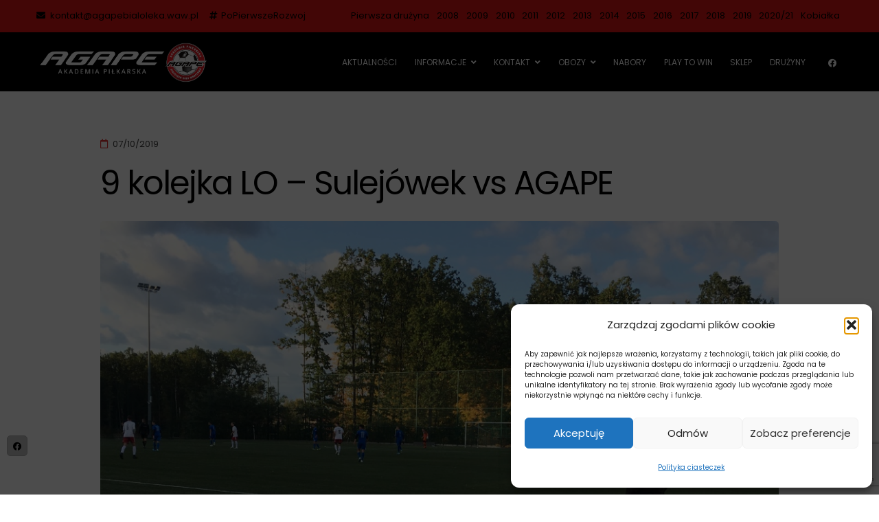

--- FILE ---
content_type: text/html; charset=utf-8
request_url: https://www.google.com/recaptcha/api2/anchor?ar=1&k=6LfFT9wqAAAAANx97RiWg365m6OyQzSG2yCXfT7T&co=aHR0cDovL3d3dy5hZ2FwZWJpYWxvbGVrYS53YXcucGw6ODA.&hl=en&v=PoyoqOPhxBO7pBk68S4YbpHZ&size=invisible&anchor-ms=20000&execute-ms=30000&cb=j1ame73lksem
body_size: 48663
content:
<!DOCTYPE HTML><html dir="ltr" lang="en"><head><meta http-equiv="Content-Type" content="text/html; charset=UTF-8">
<meta http-equiv="X-UA-Compatible" content="IE=edge">
<title>reCAPTCHA</title>
<style type="text/css">
/* cyrillic-ext */
@font-face {
  font-family: 'Roboto';
  font-style: normal;
  font-weight: 400;
  font-stretch: 100%;
  src: url(//fonts.gstatic.com/s/roboto/v48/KFO7CnqEu92Fr1ME7kSn66aGLdTylUAMa3GUBHMdazTgWw.woff2) format('woff2');
  unicode-range: U+0460-052F, U+1C80-1C8A, U+20B4, U+2DE0-2DFF, U+A640-A69F, U+FE2E-FE2F;
}
/* cyrillic */
@font-face {
  font-family: 'Roboto';
  font-style: normal;
  font-weight: 400;
  font-stretch: 100%;
  src: url(//fonts.gstatic.com/s/roboto/v48/KFO7CnqEu92Fr1ME7kSn66aGLdTylUAMa3iUBHMdazTgWw.woff2) format('woff2');
  unicode-range: U+0301, U+0400-045F, U+0490-0491, U+04B0-04B1, U+2116;
}
/* greek-ext */
@font-face {
  font-family: 'Roboto';
  font-style: normal;
  font-weight: 400;
  font-stretch: 100%;
  src: url(//fonts.gstatic.com/s/roboto/v48/KFO7CnqEu92Fr1ME7kSn66aGLdTylUAMa3CUBHMdazTgWw.woff2) format('woff2');
  unicode-range: U+1F00-1FFF;
}
/* greek */
@font-face {
  font-family: 'Roboto';
  font-style: normal;
  font-weight: 400;
  font-stretch: 100%;
  src: url(//fonts.gstatic.com/s/roboto/v48/KFO7CnqEu92Fr1ME7kSn66aGLdTylUAMa3-UBHMdazTgWw.woff2) format('woff2');
  unicode-range: U+0370-0377, U+037A-037F, U+0384-038A, U+038C, U+038E-03A1, U+03A3-03FF;
}
/* math */
@font-face {
  font-family: 'Roboto';
  font-style: normal;
  font-weight: 400;
  font-stretch: 100%;
  src: url(//fonts.gstatic.com/s/roboto/v48/KFO7CnqEu92Fr1ME7kSn66aGLdTylUAMawCUBHMdazTgWw.woff2) format('woff2');
  unicode-range: U+0302-0303, U+0305, U+0307-0308, U+0310, U+0312, U+0315, U+031A, U+0326-0327, U+032C, U+032F-0330, U+0332-0333, U+0338, U+033A, U+0346, U+034D, U+0391-03A1, U+03A3-03A9, U+03B1-03C9, U+03D1, U+03D5-03D6, U+03F0-03F1, U+03F4-03F5, U+2016-2017, U+2034-2038, U+203C, U+2040, U+2043, U+2047, U+2050, U+2057, U+205F, U+2070-2071, U+2074-208E, U+2090-209C, U+20D0-20DC, U+20E1, U+20E5-20EF, U+2100-2112, U+2114-2115, U+2117-2121, U+2123-214F, U+2190, U+2192, U+2194-21AE, U+21B0-21E5, U+21F1-21F2, U+21F4-2211, U+2213-2214, U+2216-22FF, U+2308-230B, U+2310, U+2319, U+231C-2321, U+2336-237A, U+237C, U+2395, U+239B-23B7, U+23D0, U+23DC-23E1, U+2474-2475, U+25AF, U+25B3, U+25B7, U+25BD, U+25C1, U+25CA, U+25CC, U+25FB, U+266D-266F, U+27C0-27FF, U+2900-2AFF, U+2B0E-2B11, U+2B30-2B4C, U+2BFE, U+3030, U+FF5B, U+FF5D, U+1D400-1D7FF, U+1EE00-1EEFF;
}
/* symbols */
@font-face {
  font-family: 'Roboto';
  font-style: normal;
  font-weight: 400;
  font-stretch: 100%;
  src: url(//fonts.gstatic.com/s/roboto/v48/KFO7CnqEu92Fr1ME7kSn66aGLdTylUAMaxKUBHMdazTgWw.woff2) format('woff2');
  unicode-range: U+0001-000C, U+000E-001F, U+007F-009F, U+20DD-20E0, U+20E2-20E4, U+2150-218F, U+2190, U+2192, U+2194-2199, U+21AF, U+21E6-21F0, U+21F3, U+2218-2219, U+2299, U+22C4-22C6, U+2300-243F, U+2440-244A, U+2460-24FF, U+25A0-27BF, U+2800-28FF, U+2921-2922, U+2981, U+29BF, U+29EB, U+2B00-2BFF, U+4DC0-4DFF, U+FFF9-FFFB, U+10140-1018E, U+10190-1019C, U+101A0, U+101D0-101FD, U+102E0-102FB, U+10E60-10E7E, U+1D2C0-1D2D3, U+1D2E0-1D37F, U+1F000-1F0FF, U+1F100-1F1AD, U+1F1E6-1F1FF, U+1F30D-1F30F, U+1F315, U+1F31C, U+1F31E, U+1F320-1F32C, U+1F336, U+1F378, U+1F37D, U+1F382, U+1F393-1F39F, U+1F3A7-1F3A8, U+1F3AC-1F3AF, U+1F3C2, U+1F3C4-1F3C6, U+1F3CA-1F3CE, U+1F3D4-1F3E0, U+1F3ED, U+1F3F1-1F3F3, U+1F3F5-1F3F7, U+1F408, U+1F415, U+1F41F, U+1F426, U+1F43F, U+1F441-1F442, U+1F444, U+1F446-1F449, U+1F44C-1F44E, U+1F453, U+1F46A, U+1F47D, U+1F4A3, U+1F4B0, U+1F4B3, U+1F4B9, U+1F4BB, U+1F4BF, U+1F4C8-1F4CB, U+1F4D6, U+1F4DA, U+1F4DF, U+1F4E3-1F4E6, U+1F4EA-1F4ED, U+1F4F7, U+1F4F9-1F4FB, U+1F4FD-1F4FE, U+1F503, U+1F507-1F50B, U+1F50D, U+1F512-1F513, U+1F53E-1F54A, U+1F54F-1F5FA, U+1F610, U+1F650-1F67F, U+1F687, U+1F68D, U+1F691, U+1F694, U+1F698, U+1F6AD, U+1F6B2, U+1F6B9-1F6BA, U+1F6BC, U+1F6C6-1F6CF, U+1F6D3-1F6D7, U+1F6E0-1F6EA, U+1F6F0-1F6F3, U+1F6F7-1F6FC, U+1F700-1F7FF, U+1F800-1F80B, U+1F810-1F847, U+1F850-1F859, U+1F860-1F887, U+1F890-1F8AD, U+1F8B0-1F8BB, U+1F8C0-1F8C1, U+1F900-1F90B, U+1F93B, U+1F946, U+1F984, U+1F996, U+1F9E9, U+1FA00-1FA6F, U+1FA70-1FA7C, U+1FA80-1FA89, U+1FA8F-1FAC6, U+1FACE-1FADC, U+1FADF-1FAE9, U+1FAF0-1FAF8, U+1FB00-1FBFF;
}
/* vietnamese */
@font-face {
  font-family: 'Roboto';
  font-style: normal;
  font-weight: 400;
  font-stretch: 100%;
  src: url(//fonts.gstatic.com/s/roboto/v48/KFO7CnqEu92Fr1ME7kSn66aGLdTylUAMa3OUBHMdazTgWw.woff2) format('woff2');
  unicode-range: U+0102-0103, U+0110-0111, U+0128-0129, U+0168-0169, U+01A0-01A1, U+01AF-01B0, U+0300-0301, U+0303-0304, U+0308-0309, U+0323, U+0329, U+1EA0-1EF9, U+20AB;
}
/* latin-ext */
@font-face {
  font-family: 'Roboto';
  font-style: normal;
  font-weight: 400;
  font-stretch: 100%;
  src: url(//fonts.gstatic.com/s/roboto/v48/KFO7CnqEu92Fr1ME7kSn66aGLdTylUAMa3KUBHMdazTgWw.woff2) format('woff2');
  unicode-range: U+0100-02BA, U+02BD-02C5, U+02C7-02CC, U+02CE-02D7, U+02DD-02FF, U+0304, U+0308, U+0329, U+1D00-1DBF, U+1E00-1E9F, U+1EF2-1EFF, U+2020, U+20A0-20AB, U+20AD-20C0, U+2113, U+2C60-2C7F, U+A720-A7FF;
}
/* latin */
@font-face {
  font-family: 'Roboto';
  font-style: normal;
  font-weight: 400;
  font-stretch: 100%;
  src: url(//fonts.gstatic.com/s/roboto/v48/KFO7CnqEu92Fr1ME7kSn66aGLdTylUAMa3yUBHMdazQ.woff2) format('woff2');
  unicode-range: U+0000-00FF, U+0131, U+0152-0153, U+02BB-02BC, U+02C6, U+02DA, U+02DC, U+0304, U+0308, U+0329, U+2000-206F, U+20AC, U+2122, U+2191, U+2193, U+2212, U+2215, U+FEFF, U+FFFD;
}
/* cyrillic-ext */
@font-face {
  font-family: 'Roboto';
  font-style: normal;
  font-weight: 500;
  font-stretch: 100%;
  src: url(//fonts.gstatic.com/s/roboto/v48/KFO7CnqEu92Fr1ME7kSn66aGLdTylUAMa3GUBHMdazTgWw.woff2) format('woff2');
  unicode-range: U+0460-052F, U+1C80-1C8A, U+20B4, U+2DE0-2DFF, U+A640-A69F, U+FE2E-FE2F;
}
/* cyrillic */
@font-face {
  font-family: 'Roboto';
  font-style: normal;
  font-weight: 500;
  font-stretch: 100%;
  src: url(//fonts.gstatic.com/s/roboto/v48/KFO7CnqEu92Fr1ME7kSn66aGLdTylUAMa3iUBHMdazTgWw.woff2) format('woff2');
  unicode-range: U+0301, U+0400-045F, U+0490-0491, U+04B0-04B1, U+2116;
}
/* greek-ext */
@font-face {
  font-family: 'Roboto';
  font-style: normal;
  font-weight: 500;
  font-stretch: 100%;
  src: url(//fonts.gstatic.com/s/roboto/v48/KFO7CnqEu92Fr1ME7kSn66aGLdTylUAMa3CUBHMdazTgWw.woff2) format('woff2');
  unicode-range: U+1F00-1FFF;
}
/* greek */
@font-face {
  font-family: 'Roboto';
  font-style: normal;
  font-weight: 500;
  font-stretch: 100%;
  src: url(//fonts.gstatic.com/s/roboto/v48/KFO7CnqEu92Fr1ME7kSn66aGLdTylUAMa3-UBHMdazTgWw.woff2) format('woff2');
  unicode-range: U+0370-0377, U+037A-037F, U+0384-038A, U+038C, U+038E-03A1, U+03A3-03FF;
}
/* math */
@font-face {
  font-family: 'Roboto';
  font-style: normal;
  font-weight: 500;
  font-stretch: 100%;
  src: url(//fonts.gstatic.com/s/roboto/v48/KFO7CnqEu92Fr1ME7kSn66aGLdTylUAMawCUBHMdazTgWw.woff2) format('woff2');
  unicode-range: U+0302-0303, U+0305, U+0307-0308, U+0310, U+0312, U+0315, U+031A, U+0326-0327, U+032C, U+032F-0330, U+0332-0333, U+0338, U+033A, U+0346, U+034D, U+0391-03A1, U+03A3-03A9, U+03B1-03C9, U+03D1, U+03D5-03D6, U+03F0-03F1, U+03F4-03F5, U+2016-2017, U+2034-2038, U+203C, U+2040, U+2043, U+2047, U+2050, U+2057, U+205F, U+2070-2071, U+2074-208E, U+2090-209C, U+20D0-20DC, U+20E1, U+20E5-20EF, U+2100-2112, U+2114-2115, U+2117-2121, U+2123-214F, U+2190, U+2192, U+2194-21AE, U+21B0-21E5, U+21F1-21F2, U+21F4-2211, U+2213-2214, U+2216-22FF, U+2308-230B, U+2310, U+2319, U+231C-2321, U+2336-237A, U+237C, U+2395, U+239B-23B7, U+23D0, U+23DC-23E1, U+2474-2475, U+25AF, U+25B3, U+25B7, U+25BD, U+25C1, U+25CA, U+25CC, U+25FB, U+266D-266F, U+27C0-27FF, U+2900-2AFF, U+2B0E-2B11, U+2B30-2B4C, U+2BFE, U+3030, U+FF5B, U+FF5D, U+1D400-1D7FF, U+1EE00-1EEFF;
}
/* symbols */
@font-face {
  font-family: 'Roboto';
  font-style: normal;
  font-weight: 500;
  font-stretch: 100%;
  src: url(//fonts.gstatic.com/s/roboto/v48/KFO7CnqEu92Fr1ME7kSn66aGLdTylUAMaxKUBHMdazTgWw.woff2) format('woff2');
  unicode-range: U+0001-000C, U+000E-001F, U+007F-009F, U+20DD-20E0, U+20E2-20E4, U+2150-218F, U+2190, U+2192, U+2194-2199, U+21AF, U+21E6-21F0, U+21F3, U+2218-2219, U+2299, U+22C4-22C6, U+2300-243F, U+2440-244A, U+2460-24FF, U+25A0-27BF, U+2800-28FF, U+2921-2922, U+2981, U+29BF, U+29EB, U+2B00-2BFF, U+4DC0-4DFF, U+FFF9-FFFB, U+10140-1018E, U+10190-1019C, U+101A0, U+101D0-101FD, U+102E0-102FB, U+10E60-10E7E, U+1D2C0-1D2D3, U+1D2E0-1D37F, U+1F000-1F0FF, U+1F100-1F1AD, U+1F1E6-1F1FF, U+1F30D-1F30F, U+1F315, U+1F31C, U+1F31E, U+1F320-1F32C, U+1F336, U+1F378, U+1F37D, U+1F382, U+1F393-1F39F, U+1F3A7-1F3A8, U+1F3AC-1F3AF, U+1F3C2, U+1F3C4-1F3C6, U+1F3CA-1F3CE, U+1F3D4-1F3E0, U+1F3ED, U+1F3F1-1F3F3, U+1F3F5-1F3F7, U+1F408, U+1F415, U+1F41F, U+1F426, U+1F43F, U+1F441-1F442, U+1F444, U+1F446-1F449, U+1F44C-1F44E, U+1F453, U+1F46A, U+1F47D, U+1F4A3, U+1F4B0, U+1F4B3, U+1F4B9, U+1F4BB, U+1F4BF, U+1F4C8-1F4CB, U+1F4D6, U+1F4DA, U+1F4DF, U+1F4E3-1F4E6, U+1F4EA-1F4ED, U+1F4F7, U+1F4F9-1F4FB, U+1F4FD-1F4FE, U+1F503, U+1F507-1F50B, U+1F50D, U+1F512-1F513, U+1F53E-1F54A, U+1F54F-1F5FA, U+1F610, U+1F650-1F67F, U+1F687, U+1F68D, U+1F691, U+1F694, U+1F698, U+1F6AD, U+1F6B2, U+1F6B9-1F6BA, U+1F6BC, U+1F6C6-1F6CF, U+1F6D3-1F6D7, U+1F6E0-1F6EA, U+1F6F0-1F6F3, U+1F6F7-1F6FC, U+1F700-1F7FF, U+1F800-1F80B, U+1F810-1F847, U+1F850-1F859, U+1F860-1F887, U+1F890-1F8AD, U+1F8B0-1F8BB, U+1F8C0-1F8C1, U+1F900-1F90B, U+1F93B, U+1F946, U+1F984, U+1F996, U+1F9E9, U+1FA00-1FA6F, U+1FA70-1FA7C, U+1FA80-1FA89, U+1FA8F-1FAC6, U+1FACE-1FADC, U+1FADF-1FAE9, U+1FAF0-1FAF8, U+1FB00-1FBFF;
}
/* vietnamese */
@font-face {
  font-family: 'Roboto';
  font-style: normal;
  font-weight: 500;
  font-stretch: 100%;
  src: url(//fonts.gstatic.com/s/roboto/v48/KFO7CnqEu92Fr1ME7kSn66aGLdTylUAMa3OUBHMdazTgWw.woff2) format('woff2');
  unicode-range: U+0102-0103, U+0110-0111, U+0128-0129, U+0168-0169, U+01A0-01A1, U+01AF-01B0, U+0300-0301, U+0303-0304, U+0308-0309, U+0323, U+0329, U+1EA0-1EF9, U+20AB;
}
/* latin-ext */
@font-face {
  font-family: 'Roboto';
  font-style: normal;
  font-weight: 500;
  font-stretch: 100%;
  src: url(//fonts.gstatic.com/s/roboto/v48/KFO7CnqEu92Fr1ME7kSn66aGLdTylUAMa3KUBHMdazTgWw.woff2) format('woff2');
  unicode-range: U+0100-02BA, U+02BD-02C5, U+02C7-02CC, U+02CE-02D7, U+02DD-02FF, U+0304, U+0308, U+0329, U+1D00-1DBF, U+1E00-1E9F, U+1EF2-1EFF, U+2020, U+20A0-20AB, U+20AD-20C0, U+2113, U+2C60-2C7F, U+A720-A7FF;
}
/* latin */
@font-face {
  font-family: 'Roboto';
  font-style: normal;
  font-weight: 500;
  font-stretch: 100%;
  src: url(//fonts.gstatic.com/s/roboto/v48/KFO7CnqEu92Fr1ME7kSn66aGLdTylUAMa3yUBHMdazQ.woff2) format('woff2');
  unicode-range: U+0000-00FF, U+0131, U+0152-0153, U+02BB-02BC, U+02C6, U+02DA, U+02DC, U+0304, U+0308, U+0329, U+2000-206F, U+20AC, U+2122, U+2191, U+2193, U+2212, U+2215, U+FEFF, U+FFFD;
}
/* cyrillic-ext */
@font-face {
  font-family: 'Roboto';
  font-style: normal;
  font-weight: 900;
  font-stretch: 100%;
  src: url(//fonts.gstatic.com/s/roboto/v48/KFO7CnqEu92Fr1ME7kSn66aGLdTylUAMa3GUBHMdazTgWw.woff2) format('woff2');
  unicode-range: U+0460-052F, U+1C80-1C8A, U+20B4, U+2DE0-2DFF, U+A640-A69F, U+FE2E-FE2F;
}
/* cyrillic */
@font-face {
  font-family: 'Roboto';
  font-style: normal;
  font-weight: 900;
  font-stretch: 100%;
  src: url(//fonts.gstatic.com/s/roboto/v48/KFO7CnqEu92Fr1ME7kSn66aGLdTylUAMa3iUBHMdazTgWw.woff2) format('woff2');
  unicode-range: U+0301, U+0400-045F, U+0490-0491, U+04B0-04B1, U+2116;
}
/* greek-ext */
@font-face {
  font-family: 'Roboto';
  font-style: normal;
  font-weight: 900;
  font-stretch: 100%;
  src: url(//fonts.gstatic.com/s/roboto/v48/KFO7CnqEu92Fr1ME7kSn66aGLdTylUAMa3CUBHMdazTgWw.woff2) format('woff2');
  unicode-range: U+1F00-1FFF;
}
/* greek */
@font-face {
  font-family: 'Roboto';
  font-style: normal;
  font-weight: 900;
  font-stretch: 100%;
  src: url(//fonts.gstatic.com/s/roboto/v48/KFO7CnqEu92Fr1ME7kSn66aGLdTylUAMa3-UBHMdazTgWw.woff2) format('woff2');
  unicode-range: U+0370-0377, U+037A-037F, U+0384-038A, U+038C, U+038E-03A1, U+03A3-03FF;
}
/* math */
@font-face {
  font-family: 'Roboto';
  font-style: normal;
  font-weight: 900;
  font-stretch: 100%;
  src: url(//fonts.gstatic.com/s/roboto/v48/KFO7CnqEu92Fr1ME7kSn66aGLdTylUAMawCUBHMdazTgWw.woff2) format('woff2');
  unicode-range: U+0302-0303, U+0305, U+0307-0308, U+0310, U+0312, U+0315, U+031A, U+0326-0327, U+032C, U+032F-0330, U+0332-0333, U+0338, U+033A, U+0346, U+034D, U+0391-03A1, U+03A3-03A9, U+03B1-03C9, U+03D1, U+03D5-03D6, U+03F0-03F1, U+03F4-03F5, U+2016-2017, U+2034-2038, U+203C, U+2040, U+2043, U+2047, U+2050, U+2057, U+205F, U+2070-2071, U+2074-208E, U+2090-209C, U+20D0-20DC, U+20E1, U+20E5-20EF, U+2100-2112, U+2114-2115, U+2117-2121, U+2123-214F, U+2190, U+2192, U+2194-21AE, U+21B0-21E5, U+21F1-21F2, U+21F4-2211, U+2213-2214, U+2216-22FF, U+2308-230B, U+2310, U+2319, U+231C-2321, U+2336-237A, U+237C, U+2395, U+239B-23B7, U+23D0, U+23DC-23E1, U+2474-2475, U+25AF, U+25B3, U+25B7, U+25BD, U+25C1, U+25CA, U+25CC, U+25FB, U+266D-266F, U+27C0-27FF, U+2900-2AFF, U+2B0E-2B11, U+2B30-2B4C, U+2BFE, U+3030, U+FF5B, U+FF5D, U+1D400-1D7FF, U+1EE00-1EEFF;
}
/* symbols */
@font-face {
  font-family: 'Roboto';
  font-style: normal;
  font-weight: 900;
  font-stretch: 100%;
  src: url(//fonts.gstatic.com/s/roboto/v48/KFO7CnqEu92Fr1ME7kSn66aGLdTylUAMaxKUBHMdazTgWw.woff2) format('woff2');
  unicode-range: U+0001-000C, U+000E-001F, U+007F-009F, U+20DD-20E0, U+20E2-20E4, U+2150-218F, U+2190, U+2192, U+2194-2199, U+21AF, U+21E6-21F0, U+21F3, U+2218-2219, U+2299, U+22C4-22C6, U+2300-243F, U+2440-244A, U+2460-24FF, U+25A0-27BF, U+2800-28FF, U+2921-2922, U+2981, U+29BF, U+29EB, U+2B00-2BFF, U+4DC0-4DFF, U+FFF9-FFFB, U+10140-1018E, U+10190-1019C, U+101A0, U+101D0-101FD, U+102E0-102FB, U+10E60-10E7E, U+1D2C0-1D2D3, U+1D2E0-1D37F, U+1F000-1F0FF, U+1F100-1F1AD, U+1F1E6-1F1FF, U+1F30D-1F30F, U+1F315, U+1F31C, U+1F31E, U+1F320-1F32C, U+1F336, U+1F378, U+1F37D, U+1F382, U+1F393-1F39F, U+1F3A7-1F3A8, U+1F3AC-1F3AF, U+1F3C2, U+1F3C4-1F3C6, U+1F3CA-1F3CE, U+1F3D4-1F3E0, U+1F3ED, U+1F3F1-1F3F3, U+1F3F5-1F3F7, U+1F408, U+1F415, U+1F41F, U+1F426, U+1F43F, U+1F441-1F442, U+1F444, U+1F446-1F449, U+1F44C-1F44E, U+1F453, U+1F46A, U+1F47D, U+1F4A3, U+1F4B0, U+1F4B3, U+1F4B9, U+1F4BB, U+1F4BF, U+1F4C8-1F4CB, U+1F4D6, U+1F4DA, U+1F4DF, U+1F4E3-1F4E6, U+1F4EA-1F4ED, U+1F4F7, U+1F4F9-1F4FB, U+1F4FD-1F4FE, U+1F503, U+1F507-1F50B, U+1F50D, U+1F512-1F513, U+1F53E-1F54A, U+1F54F-1F5FA, U+1F610, U+1F650-1F67F, U+1F687, U+1F68D, U+1F691, U+1F694, U+1F698, U+1F6AD, U+1F6B2, U+1F6B9-1F6BA, U+1F6BC, U+1F6C6-1F6CF, U+1F6D3-1F6D7, U+1F6E0-1F6EA, U+1F6F0-1F6F3, U+1F6F7-1F6FC, U+1F700-1F7FF, U+1F800-1F80B, U+1F810-1F847, U+1F850-1F859, U+1F860-1F887, U+1F890-1F8AD, U+1F8B0-1F8BB, U+1F8C0-1F8C1, U+1F900-1F90B, U+1F93B, U+1F946, U+1F984, U+1F996, U+1F9E9, U+1FA00-1FA6F, U+1FA70-1FA7C, U+1FA80-1FA89, U+1FA8F-1FAC6, U+1FACE-1FADC, U+1FADF-1FAE9, U+1FAF0-1FAF8, U+1FB00-1FBFF;
}
/* vietnamese */
@font-face {
  font-family: 'Roboto';
  font-style: normal;
  font-weight: 900;
  font-stretch: 100%;
  src: url(//fonts.gstatic.com/s/roboto/v48/KFO7CnqEu92Fr1ME7kSn66aGLdTylUAMa3OUBHMdazTgWw.woff2) format('woff2');
  unicode-range: U+0102-0103, U+0110-0111, U+0128-0129, U+0168-0169, U+01A0-01A1, U+01AF-01B0, U+0300-0301, U+0303-0304, U+0308-0309, U+0323, U+0329, U+1EA0-1EF9, U+20AB;
}
/* latin-ext */
@font-face {
  font-family: 'Roboto';
  font-style: normal;
  font-weight: 900;
  font-stretch: 100%;
  src: url(//fonts.gstatic.com/s/roboto/v48/KFO7CnqEu92Fr1ME7kSn66aGLdTylUAMa3KUBHMdazTgWw.woff2) format('woff2');
  unicode-range: U+0100-02BA, U+02BD-02C5, U+02C7-02CC, U+02CE-02D7, U+02DD-02FF, U+0304, U+0308, U+0329, U+1D00-1DBF, U+1E00-1E9F, U+1EF2-1EFF, U+2020, U+20A0-20AB, U+20AD-20C0, U+2113, U+2C60-2C7F, U+A720-A7FF;
}
/* latin */
@font-face {
  font-family: 'Roboto';
  font-style: normal;
  font-weight: 900;
  font-stretch: 100%;
  src: url(//fonts.gstatic.com/s/roboto/v48/KFO7CnqEu92Fr1ME7kSn66aGLdTylUAMa3yUBHMdazQ.woff2) format('woff2');
  unicode-range: U+0000-00FF, U+0131, U+0152-0153, U+02BB-02BC, U+02C6, U+02DA, U+02DC, U+0304, U+0308, U+0329, U+2000-206F, U+20AC, U+2122, U+2191, U+2193, U+2212, U+2215, U+FEFF, U+FFFD;
}

</style>
<link rel="stylesheet" type="text/css" href="https://www.gstatic.com/recaptcha/releases/PoyoqOPhxBO7pBk68S4YbpHZ/styles__ltr.css">
<script nonce="FMmYCIj9yDg_IF7FdPT4GQ" type="text/javascript">window['__recaptcha_api'] = 'https://www.google.com/recaptcha/api2/';</script>
<script type="text/javascript" src="https://www.gstatic.com/recaptcha/releases/PoyoqOPhxBO7pBk68S4YbpHZ/recaptcha__en.js" nonce="FMmYCIj9yDg_IF7FdPT4GQ">
      
    </script></head>
<body><div id="rc-anchor-alert" class="rc-anchor-alert"></div>
<input type="hidden" id="recaptcha-token" value="[base64]">
<script type="text/javascript" nonce="FMmYCIj9yDg_IF7FdPT4GQ">
      recaptcha.anchor.Main.init("[\x22ainput\x22,[\x22bgdata\x22,\x22\x22,\[base64]/[base64]/bmV3IFpbdF0obVswXSk6Sz09Mj9uZXcgWlt0XShtWzBdLG1bMV0pOks9PTM/bmV3IFpbdF0obVswXSxtWzFdLG1bMl0pOks9PTQ/[base64]/[base64]/[base64]/[base64]/[base64]/[base64]/[base64]/[base64]/[base64]/[base64]/[base64]/[base64]/[base64]/[base64]\\u003d\\u003d\x22,\[base64]\\u003d\x22,\x22SMK2w5TDs1tIw6J1b8OPw4EMAMKgNiB6w44GasOKOggJw7IXw7hjwoplczJsOAbDqcOYZhzChRksw7nDhcKew5XDq07Di13CmcK3w6MOw53DjGF6HMOvw4sgw4bCmzbDgATDhsOdw7rCmRvCqcOdwoPDrU3DicO5wr/[base64]/[base64]/wojDlE0rM1/DlF7DiMKVw7/Dpjwpw7vChsOUNcOeMEsaw7rCkG0jwqByQMOKwr7CsH3CrMKQwoNPPMOmw5HCliPDlzLDiMKtKTRpwqITK2d/RsKAwr0PNz7CkMOowr4mw4DDqMK8Kh8zwox/wovDhcK4bgJQXMKXMHxkwrgfwpbDo00rOMKaw74YGn9BCH9oIkstw6shbcO5G8OqTQ/CosOIeFbDhULCrcKAdcOOJ0cbeMOsw5V8fsOFeynDncOVDcKHw4NewrIZGnfDjcO2UsKyRWTCp8Kvw5oSw5MEw7PCssO/w71YdV04fcKTw7cXPsO1woEZwqB/wopDHcKMQHXCvMOOP8KTfcOWJBLCrcOnwoTCnsO8akhOw5DDsj8jOjvCm1nDhyofw6bDminCkwYMW2HCnmJ0woDDlsO6w43DtiIkw5TDq8OCw6TCtD0fG8KHwrtFwpNWL8OPKxbCt8O7HMKXFlLCq8KLwoYGwoM+PcKJwpHCoQIiw7rDhcOVIC/[base64]/Do30BSXsww6AVwqkcL3k/YMOWVcKdJC3DmsO4w5XCjm5bLMKuen5JwrLDqsK/[base64]/woAVw77CqMKhwr/DqULDuFXDpUxdbcOdMcOzwqFbw7DDvxLDtMOLWMOnw5cBS20cwpQ9woQ6WsKYw7cDayocw4PCsmhJc8OMX2PClhlSwrIhWXbChcOnZ8O+w43Cqzk6w7/Ck8K+T13Dq2JYw6ASMMKeR8OEfgtqJsKvw5DDocOiGwFlPCE/wo/CmBrCtEzDtsO7ajcEMMKMGcOTw45FN8Ozw5DCuS/DjjLCiTDCjBhewoRiXV1zw5HCucKwaDzCv8Ouw6rCt0tywo8gw7TDhBfDvcKJC8KZwqfDrMKBw5/[base64]/[base64]/DssKSdMO/woodw7Few7ZLw6HCgMK/[base64]/[base64]/wqp4DjgNSsKBwoQtTBBlSDQEw4/Dn8O5HMOvIMOfSG/DlQDDqsKdMMKgCB55w5vDu8KtXsOUw4FuKsKBcjPCvcOcwoTDllTClSYBw7jCrMORw6h4UFBoKMKfIxHDji7CmkM8wq7DjcOywonDgAfDuAxiJgJrfsKkwp0YNsO/[base64]/w63CsMKbwrxdwrPDqABzwqHDjMOww4t0wrdKCsKKHcOMwrLDk2p9Uw4jwpDDgcOmwqTCs0jDmFzDuDDDqHDCiw7DolwHwqVSQhTCg8K9w6rCh8KOwptOHxLDl8K0woDDuUtzJcKXw47Coz0DwphUDQ8nwpgPe3PCm3Buw4cyDA92wovClQc1w6kBTsK6Sx/Ds2XCgcO4w5fDrcKrecKZwr4nwpDCncKXwo54L8OXw6TCh8KSAMKzex3Dm8OWKVzDgFhFbMK9wrPCoMKfecKHccOBw43CpVHCvA3DkjDDugvCgcOXLDJUw4p2wrPDucK8PVTDnU/[base64]/Cg3zChFbCjjjDrcKZw5nCpMOkU8OAf2PDrSphw4VWNcOAw6M1w4lUI8OqPDbDscK6ScKBw73DhMKgcEEfVMOlwqvDgXZ1wonCjhzCiMOzI8O/Fw3DgCjDuCPCrMOADXzDs1M2woBmXH1aPcKEw7pkH8O4w5LChWPClV/DmMKHw5TDhD1Xw6/[base64]/[base64]/CrcOzXjwPQMOtR0V/GijDsMO/wprDg1XCicKnw4IEwocYwpRkwqJkUwfCnMOPZsKBP8OxWcKeWMK7wpUYw6BkawUdR2E2w7rDqRzDikpHw7rCq8O+PH40ZFLCoMKMIyJSCcKRFh/[base64]/[base64]/DghvCqzHDlhbDnxzCji/[base64]/DmsOBKD0YRRovw4d2ecOsA8ONUCRPAzd4w6XChsOLwpsiw63Drwsuw4YowqfCmXDCkQ9gw5LCmgbCk8O/eA5vICnCncKwKcOZwos7b8KUwovCvjfCp8OzAMONPAnDhA8YwrvDqzrDlxYsa8K2wo3DuS3CtMOcPMKHUlgLQMKsw4QPAgvCpQvDsm9zOMKdGMK7wpHCvRHDjcOhUWLDmivCgh8rccKBwqLCsFzCgjDCrHrDiwvDsF/CrAZCXDzDhcKJDcO1wp/CusOZRwcdwoXCicOgwrIbCTRIMcOVwoZ4M8Kiwqgow7XDscKXPUtYwrPChjkew73Cg15VwoYwwptHTVbCqsOIw7PCpMKFSwzCp1jCv8KLFsOzwoR8VF/DgXfDjXgBPcOVw6RsbMKpNBLCuVjDt0RHw5IQcjHDhsKVw688wrnDuhvDtkJ/Kgt3NMOyBRsFw7VAMsOYw5B6wqtXTB0Uw4MNw5/DqsOHN8O7w63CuC7DuBQJbGTDhsKWBDVdw5XCkTXCpsKKwocTZRPDncOuEG7CqsOnOi0iN8KVX8O/w6JmQkrDpsOSw4/Duw7CgMOUf8KgSMKnfcK6XholTMKnw7rDshEHw5wTCHTDtgvDrDjCo8OcNyYkwpvDhcOMwrjCisO2wpsbw689wpgvwqdcwoJEw5rDmMK1w6pMwqBNVTPCi8Kmwrc3wq1nw4cbOcOALsOlw7/CscOOw6oYdlfDscOSw5TCp3jDjsKmw6HCisOPwoYiUcOrGsKBRcOCd8KlwoIsUsO5VRp+w7HCmSQNw4cZw7XCkQTCkcOTe8OrRQnDssKdwofDkxUBw6shCgY7wpIXUsKmH8OLw5JuA15+wpkYIgHCo29pYcOBDBMLb8KZw6LCth1XQMKgU8ODYsK9Kh/Di1jDgsOGwqzCucKow6vDk8OgUcKbwrAdFsK8w40iwqDDlCYUwo83w5/DiyvDnCYvAcKXDcOKUTxAwo0CO8KZEcOnVxt0DVLDvAPDkEHClh/DocO7YMOWwpbCuCB9wosQc8KJFFbCusOBw4VSR0t2wrg/w79fKsOewpUMCknDtiU0wqh0wq4menkow7vDpcONXH3Cn3jCocKQW8KgCsKHEAJ5NMKHwpfCoMKlwrtoXcKSw5V5FhEzJSfDssOQwq44wrcbPsOtwrcDLxpqfz3Cuh9pw4rDg8K6w7vCnTp6w5hnM0rCucOZeEIwwrHDscKlWyYSOFjCscKbw60Sw4/CqcKhAmFGwpMbbsKwXsO+WFnCtCI1wqtHw5zDicOmGsOxVBoKw5LCr31Nw57DqMOgw4zCnWcxU1PCsMKzw65KEHhvP8K5STFhw7AswopjRQ7DlMO9B8Kkwq1Jw6sHwokZw4kXwrcpwrnDoGfDjV99PMOWIQkwYMONLMOCUiTCpwsiJkBwPTgVCMKVwpJzw7Q5wp/DmMOPBMKlPsOQw4fCicOaekHDjcKAw67DuwA7wplEw4rCncKFGcKjIMObAQhLwo1AdcOiVFsewrLDuzbDr0Jrwp5hLxjDtsKYJ3dDHQTDucKMwrUNCcKkw6nCtsOUw4TClj0GZWPCisO+wr/[base64]/Cv8OJLsKQwprDkzvCrxfCmQPDs8K7EBsuwpF/WExawrDDoSsiGAHCuMKOEcKWI2LDvMOaQcOfecKQdnDDuxXCrMOBZ31sQsKBccKBwpvDmk3Dm2E5wprDi8O1fcOSwpfCo0DDjsOrw4vCscKcBsOawqnDoF5pw5pxMcKDw6fDnFFASF/DqAdFw5vCgMKGXMK2w4nCmcKqS8Kfw5BvTMO2cMKRF8KOOXUVwrxhwq5AwooIwpjDhTR6wrdUSX/ChUtiwofDmsOTMhg9PGd3ZWHDusO6wrnCoShMw6FjChBoQWd0wrV+cFgjYkshKAzCuihfwq3DjHDCqcKtw7DCqXxhKG8TwqbDvVbCv8Ofw4NFw5pjw7XDgsKEwpsDUQzChcOlwqkkwpw0wqvCs8KFwpjDtERhThVuw5xaE3ARfSnDgMKjw6kscm5EU38nwr/CsBHDsybDsm7Co2XDh8K2XRIhw5bDqh90wqHCkMOIIB7DqcOoRsK5wqppZMOvwrdAEA/Cs3vCiFPCl0xjwp8iw7Ipd8Oyw5c7wogFc0VZw6/[base64]/DrALCmMOPBSnCvMOGw7vDhnfCvsOtwr3DgU90w7PChsO5NBJjwr4pw6IAATPConZSGcO1wrhlwrfDnwhrwpF1fMOJQsKNwpbCjcKDwpzDpW0Ewo5xwqPCqMOawrLDtUbDs8O2FsK3wozCmi9QD1YmHTfCk8O2wp5jwpgHw7I7MMOeAMKwwr7CuxPCu1lSw7p/NzzDv8OVwoYfbkxtC8KtwrsNY8KdaGd6w6I+wrJxCQHCtcONwoXClcOSOSR0w47DiMKMwrzDpwzDukbDil3Cn8Ohw6V0w6xnw6/DkjDCqgQGwq0HZTbDisKXAwHDmMKNFwLCr8Ome8KydzLDm8KAw7/CiVcaIcOYwpTCpCcRw6ZYwrrDrDEkw6IYFyZqUcOYwpFBw7Qpw6xtO1dLw7gBwppMUl8yLcOIw7HDm2Vww4RATEgRYmjCvsKFw4Z8XsO3B8OdFMOZKMKcwq7CljQqwojCpsKVKMOBw4JAEsOZDkoKFlZLwqVZwplbIcOHIljDqF0QK8O6wqrDrsKMw7gEOS/[base64]/Dt0TCjsO6EsO9fz/CncOEwrPDkMKRw7Yuw4zCj8O/wpLCkmhHwpRQM1LDo8Krw4nCl8KwfgtCFzEAwqsFZsKMwoFgfMOSwpLDgcOywqfDjMKhw4cRwq7DjsO/w7xPwr5ewonCvRENTMO+eE53wpXDo8OqwrBVw6J8w7jDhRASQ8OnNMOvN2QCMmkwCkkjUSXCsQXDsSzCjMKQwqQrw4/Dh8Kge0EGNwtawpdbDsOIwoHDicO4wpNZc8KEw7YFZMOowocYMMOfBGTCmsKHWBLCl8OzG28kTsOFw5guXld1CVrCvMOkXGAXNjHCm2prw63CiRUIwojCrx3CnHtWw7PDkcOZVh7DhMOyUsKMwrNXa8Ogw6RdwpcRw4DCjcO/wqR1VijDh8KdOVs9wprCqwdBE8O2Og3DqXQ7RGzDtMKQalnCosOSw4BRwrTCjcKDLsO4YyLDgsOXCllbA3cUd8OxOk0pw5N1C8OKwqLCrFh5NGvCswDCqxcITcKKwpZiZ1Y1Sx/Dj8Kdw7AVDsKkdcOSXTZyw49uwp/CkRrCisK6w7PChMKCwoDDn2sGwo7CqGUMwq/Dl8KvesKmw5jCk8K2XnLCsMKaZMKad8Kmw7hhesKxUnDCt8KeEDzDh8OnworDlsOAFMKtw63DkXjCvMOqU8K9wpcGLwHDp8OpGMOiwph7wqJAw6caT8KXCkkrwo1aw4BbGMKGw6zCklgmWMKtTzB/[base64]/Du8Ovwq7Dm8Ohw4LDucKnUMOJw5bDssK8YcOJw7PDg8KYwrXCq3IUJsKCwqDDj8OWwoMMETkLQMO8w4TCkDxcw6xZw5zDiUlkwqfCjT/DhcO+w6jCjMOjwpTClMOedsKJBMO0fMOCw4YOwqR+w6Mpw7vCh8OZw5kLcMKlX3XCnyXCiF/[base64]/DmAUVAcOINcKgGcOTwpZOw6Qxwo3DgcKXwozDoTTClcKzwpUXw47DpUTDmU4TGBUkRgbCtMKrwrkoFsOXwr1RwpEpwoM8cMK7w4rCvcOpchIrLcOUwo1mw5zCkARvFsOuTmnCjMKkLsO3RsOww6xjw7ZWZMOnNcKZE8Orw4/DmcKnw5bCjsOsBAHCgsOywrkFw4XDkE5awrppwpDDmhwAwqDCrGVjw5zDsMKSORI7GMKywrdXNErDpmbDn8KEwrQRwrzCkGLDhsKBw7Uyfz8pwpdbw6bCgsKSbcKIwpDCrsKew5w4w4TCoMO4wrQyB8KkwqMVw6HCoi8sLyw2w5/Ci3gNwqDCjcK1c8OSw49oV8OfesOlw48qwrzCo8OKwpTDpybDlhvCtCLDsB/Cu8O+CnjDj8O/woBfel7DmTvCoWHCkC/DkSAUwr/CicKxPwMwwqQIw67DpcKQwr4CC8KmccKHw70YwppIS8K7w6fCs8O7w59aWMOIQBrCoi7DjMKBBF3CkytlBsObwpkKw5/Ch8KICQjCpiI8KcKyMMKcLyYnw7IPRMOTEcOmYsO7woRxwolfR8Ovw4orOCZ2wo8xaMKNwohEw4p+w6HCt2R0H8OWwqFew443w4/[base64]/DgMO7wrrDmhzCoMOQVsKTwrkhCGrDsxjCqsO7w6nCo8Kfw4LCoE7CosOdwowBd8K7XMK1UlkRw7UDw508bHQdEsObGxPCpz3DqMOZEBPCkxvDi34sP8ObwoPCocObw6Vjw6xMw5RdecOMSsKFb8KOwqQzZsK/[base64]/CiyjDjMKmw7EowpZYwoPDsSZOG8KuUit1w5TDv3nDosOww7VfwrjCoMKwE0FHb8OMwqjDkMKMEMOiw5Vew4Aww7lDOMOow6zCs8Oww4rChsKxwrguCMOcMmbCnCFlwr4/w4QQC8KcdBB7BjnCrcKWTTMLH3pcwqUNwprCgz7CnXZFwqs/LsKPcsOqwoFJccO3OFw0wrvCsMKWcMOBwoHDpU5UG8OUw6vCqsO3Q3PDvsKpbsKFw4nCj8KwKsOACcKAwqbDils5w6Amw6/Dvk1PcMKPaSk3wq7CnnfDusOSUcKOHsODw6vCocKIU8KpwoXCn8Oxw4sQJUUlw57DicKuw4ARPcOrScKEw4pCcsKVw6Jcw7jCqsKzX8Opw7XDhsKFIEbCnw/[base64]/Dp8OeYMOIw7zCsRFkw7QVA8KoYT9xf8K/w7sgwrXDqmpddcKNPRpPw47Du8KswoPDl8KowrLCi8KVw54oOcKHwotCwpzCqcK4GFo/[base64]/CncKTQMKtw5zDr8OkPUEbwr7DtcKOOcKpVsOXwrRWZcK6A8KAw7gdQ8K6WxhnwrTCssKVBB16LsK9wqrDvwVydjHCgcOlR8ONW3ktWnHDr8KUBiRbc3wyFsKTXFzDpMOIUcKbPsOzwqHCg8OcVyPCtWhOw7LDicK5wpjCr8OBWSnDn0fDucOowrczVw/[base64]/wrkhSsO3w7waC8ONdcOHwrPDnDHCpMOXw7nDsV9uwrrDq1/Ci8OlZMK0wofCmRt/w6ZoHcOCwpdzAlLCvFhJd8KUworDtsOIw7LCowJ6wr4MJC/DrwzCtHHChcOPYwJuw4LDucOSw5rDi8Ofwr7CtMOtCTLCo8KOw57Dr1sEwprCk3PDv8OOecOdwpLDl8KsPRPDkl/CvcKGL8KowrvCtWR+w7fCpsO7w6B+LcKiN3rCmcO+QmZzw73CtBlnScORwoZTYMKuw5pZwpcRw7sTwrAnbcKEw6TCjMKXwqfDp8KrMG/DhUrDqh7CtDtOw7/[base64]/w4bDhcOxPTPDkB3CuMKLw5PDtQ3DlFcICcKacgLDr2TCksO2w7EebcKqRjcYRcKLw4PCmRDDucK8QsO4w4rDtcKLwo0rATnCpnjCoighwrgGwpXDnsKCwr7Co8Kww6rCuzU0X8OpJGw6M2HDv2p7wpPDuwjDs3/[base64]/DtS56w7fCn8ORFGTCuyp8V1TCuFTCoEUAwoJ2w4PDjcKTw4jDil3DgMKiwqjCt8O+w5ESOcOkI8O3HiB2G3IfXsKkw4twwq1/[base64]/Cmw/CksO0L8KgI2EZLzXCsMOOMFXDhsOfw7/DtMOVAScSwpvDilPDj8Kuw506w5JvU8KCZsOgb8KyHXPDnEPCt8OvOl8/w4R0wqQpwqjDjwgxWkpsOMKxw78eRjPCpMODasK4BMOMw7VZwrfCr3DDn2LDlgfCgcOXfsK1LXR2AQNEf8KUGcO+A8O2CGkaw7/Dtn/DvcKLW8KLwpbCnsO2wrdjUsKpwoPCuwXDsMKOwrrDrgRGwpFCw5DChcK/[base64]/AMOMwqt2X3dZw63DikbCi8KSYCljwpPCp0kKM8KeeSwYOk1eFcO0wqTDv8KMf8OfwrjCmR/DgTHCoyY3wo/[base64]/CoGvDjW/DuFTDpVzDvmLCrMKvw4hOw6B0w6nDkXhYwpsBwpvDrn7CucOBw5vDvsO3bMOQwoF5Lj0rwrXCjcO2w6Y2w4/[base64]/[base64]/Cm2cUwrLDhcOWwpTCscKZwqXCncKXOMKmwrxFwr4/wolHw6rCvBhLw47ChSbDiUzDojt4c8OAwr1Cw4IpLcOKw5HDocOATW7CqT0+LF/CrsOzbcKhwpjDq0HCkWczIsO9w5hjw7N3Gyk3wozDo8Kee8OWDMK/wp9SworDpnjCkcKjJzXDoFzCpMOiw7N8PCXDhhxpwow0w4FrHkPDqsOOw5JvP3jCh8KBVSnDnBwzwrDCmWLCrk7DoCYowovDkS7DiEZXD2Byw7zCkiLCmcKScVNmcMOoCFnCvcOEw5bDqC/DncK7U3ZhwrZIwplOfijCu3DDmMOhw6wDw4rCtRbDgiR4wrrDgS1fECIcwoIqwrLDgMOKw60lwp1KScOqWEcEGyxWRGfClcKUwqcawoBjwqnDvcO1DMOdQsK+EDjClTDDrsK9UgA+CXlWw5F8IErCiMKnXMK3wovDh1rCgMKiwpfDg8Kvwp3DtHHDmMKPCGHDhMKCwr/DjMKOw5/Dj8OOElnCqHHDjMOXw6vCkcOIQcKNw4XDskQIOjwbXcOYL25gH8OUJ8OoLX9Qw4fCnsOnbcKKVB4NwpjDhBYzw54vKsKUw5nCrXd2wr55MMKywqbCocOow6rDkcKiIsKNDhBKHgHDgMOZw5wKwrldRnEtw4TDkiPDvsKSw4vDs8OswpjDnMKVwp9KesKRXl/Ct0zChsOCwqhnFcKNCGDCjgnDrsO/[base64]/DukZnOMO0MMOqUmPCsRYiTGLDpkrCv8O3woQBRMK1Q8KFw69+AMKeA8Obw6XCvlPCv8KuwrYFSsK2Uy8wecObw4XCncOJw6zCsWVHw7pjwpvCq2YgFmtkw5rCnT3Ch3QddSMaHz9Gw5XDszJ8CT10d8KXw6Uhwr/[base64]/Clzsxw5zCh2p0M0hYV2fDpRoNFcOiWnvCpsOjRcOLwodbHcKowpLClcOfw7fCvzTCgXEHCjIOMkYvw77CvxpFTi/ChndCw7LCqsOXw4BRPsOFwr/DtV0uKMKIOz/CunfCvWAywoXCtMKTNA5fwoPClG7CkMOsYMOMw5oow6Y/wokcDMO0AcKhwonDgsKeInNHw7DDpcOUw4saK8K5w4fClTLDncOow6chw4zDgMKywp7CuMK+w6/DhcK2w5V1w6vDqMO9SEM+U8KSwo/[base64]/CsEcuEHlzwr4LGcK3GMOkwrTCsmHDnnPCscOJC8KeGVgNRjJVwrzDqMK9wrLDvnBqRVfDphh8UcOPcEUoIgXDlB/ClQIow7M1wqsIaMK/wp5Jw4wOwpFkbcOhcVw3Pi3Cs1XDqBc+QjwTWxnDucKaw7guworDp8Orw5tswo/Ci8KVPidVwqzCp07Duy9jNcOXIcKCwrjCq8OTwrTCmsOnDlnDlsOlPETDnDNge0RFwoVSwqoQw4fCi8K6wqvClcKSwrUnUynDsEYJwrHCr8K8bxtQw6xzw4Zww4XCvsKJw6zDvcOQYmpIwrwTwohMeArCrMKAw7M3woRhwrZ/ST7DrMKoDAchLDXDqsKIFMOfwqDDlcKGXcK4w4khK8KgwroxwoXChMKebU59wo4sw5lDwp8aw5PDucKDWsKFwoBkJlTCu3cnw6MVcAZawrMrwqXDsMOMwpDDtMKzw5whwp9bEH/[base64]/CrMKWEAMifsKyOnNew6w4BcKHVTbCicOEwq7Cv0BwesKqACYtwodIw6jCtMOiV8KDQsKNwrtcw4nDg8OGw73Dq2BGMcOuwrgZwprDrgV3w5jDmRDCnMK9wqwCw4vDsw/DuRZhw7hQE8Krw7DDlhDDmcO/wo3CqsOqw4tDVsOGw5IcPcKDfMKREsKEwoPDvQNkw49qO3IFIzsybSjCgMK0BV/DvcKrOsOqw77CsTHDlMKqaDwnG8OEZRA/dsOrPR7DlQcME8K6w5TCtcK3EQjDqn3Dm8OgwoPCgsKMIcKtw4bChA7CssK9w4BtwpU1DyzDtjMBwqU/[base64]/[base64]/BsO+w606wrpzw59ewqtdwovCqMOZwoXDnWNSZcKrHcKNw6hgwqrCoMKUw7wadiNywqbDiGp3HybCkX4IPsOZw6YzwrPClw9TwoPDkS/Dv8O+wr/[base64]/wr7DqV/[base64]/DkcODw6sSwrRIFA/CtsKuR8K6NQAJwp0IP13CmsOewp7DuMOfGW3CsVjDu8OXcsK7fMK3w7bCoMK7O250w6/[base64]/w4AdWcOhwoLDicKpH8OtQG7DglFNcRRQYx/DlRTCj8K7QG49wrrCiWNLw6DCssKDw5fCvsKuXmDCjnfDnUrDnzFCNsOZdhtlwovDisONO8OaBHoBSMKgw4klw4PDi8OYfcKtd1TDkRLCvsKNPcOdK8Kmw7VNw5TClTUiZMKTw4k0wptgwqpsw5h0w5obwrrCssKVQizDhkh/[base64]/NsKDwqsaw5nDnSTCj8KAHlfCrsOLwo3CmU4Nw71rwpbClkbDpMOewqo6woItKQDDjC/CisKZw7Niw5nCmcKFwoDCmMKGBlgdwqTDhRBNPnTCicKfOMOUHMKDwoB4R8KwJMK8wq0sElBjPCV8wqbDgnLCo2YkIcOndEHClcKJAmDCrMK5EcOEw518Om3CrzhSUhXDrGA3wotdwr/[base64]/Ds8OjTjwuwqPCshwrRMKxZFzDqMOnw504wo1Mw4bDqx5Lw6XDvMOow73DtHNswpXDq8KFB2VywrHCsMKLDsK/wo5Ue2t4w4YJwrnDlGwkwrHCrwVkUATDnTzCgSvDocKKWMOxwpsVfCfCkkHDgwDCgBnCvVshwqwVwqFUw4fCjS/DmjTDqMOJPHzCkGbCqsKvA8OfKRwKG3rCmW0bwqPChcKQw5jCvcOxwrzDuBnCgU3DoW/[base64]/woYbwqrDnsOQwrQ8w545wrXCtlYLSQnDiMKsXsKlw7ZuS8OSTcKQYS7CmcOHPVV8wprCksKjf8KaHnrDihLCo8KTbsKUHMOOBsK2wp4Tw5HDt2RYw4UTVcORw43Dg8OdVgYFw4/Cg8OVL8K7W3sTwpxHZcOGwpdSAMKAM8Obwrgsw6XCsFwULcKzGcKSF0PCjsO8ZMOWw4bChg0UdFNEBVoKOhYuw4rDriM7TsOow43DicOmw6nDrMOuScOJwq3DjcOcw7PDnRd+XMOZcgTDoMKMw6YSw7jCp8O3OsK/OgDDhQnCizQzw6zCi8OZw5xGKSsOJcOGEHzCnMOkw6LDkmZrdMOEH3/DhH9qwrzCuMKadUPDlmxbwpHCmj/DnndkAXHCmSMUFx0LDsKKw7fDrTDDlsKQaWcGwr85woXCuVAYRMKCPiLDlwYAwq3CkkwGTcOuw73CnDxnaTLCqcK2VC8FXgLCuCBywpxJw7QWWl9gw44MP8OOXcKxOgw6JkFzw6LCrMKvQ0rDqXsfZxrDvkpMHcO/EsKdw7A3V3hiwpQzw7DCgifCiMKqwqBjMnjDgcKCcE3CgAEgw4h3EBxnCSVHwpjDhMOGw7HCn8KVw73Dq2rCmVlBFMO2wp5NYcKCKF3CkUBuwqXCkMKqwp/CmMOkw7fDl3zCmSzCqsKbwosTw7/Ck8OpFjl5ZsOewp3ClynDhmXDiQbCl8OsJAFBA1oTTFFcw4oPw4RewqTCi8Kqw5dVw7fDvnnCoX/[base64]/csOYS3snXk09wq5uwofCqsKjRRZrH8K9wojDusOHNMOcwrfDgMKDNm/DpGVgw6kkBVpsw7V8w5LDo8KlS8KWXSR4b8Kaw40DT2oKQEzCi8Kbw5YMw4LCkx3DgTUpVVtNwpsWw7XCs8Kmw5kewqTCqzLCiMOEKcO5w5bDt8OpGjfDlgPDrsOIw60xSismw4E8wo4uw4bDlVLCrTc1BcO/eTx2wo/CghfCsMODM8OjIsKpH8Kgw7vCicKWw6NrNWpqw4nDqMKzw7DDjcKcwrc2SMKrCsOswrVaw57DmSDDu8OAw6TCiG/Csw5TbFTDv8K4w44ew6jDskfCkcOPRsKiSMK+w6LDmcOLw6ZXwqTCpxzCksK9w5TCjk7Cv8K7GMOmPcO8ZyvCqsKbSMK0E0Rtwodaw5HDj1XDoMO4w69BwrIVWUJ6w73DlMOLw6HDksOEwq7Dq8KLwqgVwqBTGcKsEMOFw7/ClMKaw77DiMKgwpMPw5bDrwJ8RTYScMOow503w67CvlDDoR7DqcO+wrLDszPCisO2w4ZOw5jCgjLDjzEEwqZYO8Kmf8OFWnXDqsKGwps/P8KtcxUsKMKxw49iw7PCvUHDscO8w58PBnJ+w6YWUExjw4JNLcOXf3bDu8KsNGrCmsK8SMKCLgfDpzHClcO2wqXCr8K6PX1zw4Ibw4hYM0dNGMOLEMKQwo7CtsO0L3LDmcOMwrYaw580w4ZDwpLCt8KAe8OJw4XDnWTDgmnCkcK7PsKhPi8Sw6/[base64]/[base64]/DmMOLDMKKwr7DscO0wrDDqsOcw7HDnW4JKsOmYS/[base64]/DssK4XcOEV8KmG8Onw6FtE8Ksdm05SCnDtkLDsMKew49QEVrCkCg1CyxOfEwHf8K9w7nCqMOJasO3UlkzFlzCqMOsc8OCAcKMwqAkZMOywq9QRcKuwoUvAgYBaFMKbno9ScO5bQnCn0LDqyETw6ZTwrXCmsO0HEQ/woBdYsKwwqXCvcKfw7XCk8OEw73DuMOdO8OZw78bwozCrkvDpcKAW8OYQsK4WwPDm3tiw7oSVsOjwq/DuRZwwqUeSsK9DxzDisOow6NRwqPCqDYBw4LClBl6w4zDgRgMwo01w6tIHkHCtMO+GMOLw4YAwr3ClcKRwqfCn0HDv8Ooc8Oaw4/Cl8K6WMOGw7XCpTbDrcObT2jDrGMlX8O9woLChsKqLQklw6diwrIENFENZ8ORwqLDjMKAw6/CsnTCqcO5w6JMIj7CrsOqQcOGwo7DqQQrwqzDlMO7wqc2WcOxwpRTL8KKHQnDusOgfEDDkUXCkyzDnDrDlMOqw6MiwpnCuHp/FiN+w7DCmE3CkjJ0O0c7B8OMS8KxNXTDmsOHYmgWTQnDnF7DpsOww6cuwpvDtsK7wqk2w7w2w6TCoSPDscKMVFXCvkfCqEMSw5TCnsKgw5U+ecKNw6LCl1liw7nCo8OXwqciw7XCkU8vGsOcQQDDt8KBKcOUw6Qaw7kyBVvDqsKHIGHCrmBSwosIZsOBwpzDkA/[base64]/CrMO+w4Qrw7ZEwr0TOzvDi1DCksKQKGFXw7DCiBzCrMKbwrQ/FcOQw5bCkV0wXMK0eVPCjsO1DMOKw6YKw7dww5t2w6lZYsODEHwywrVTwp7ChMOhbmQXw67CmHQ+LMOnw4LChMO/w7IWaUPCnsKzTcOWIj/CjATDhUHCkMODQmnDs0TCqhDDmMKiw5rDjHMRJykOLCBeX8KPZ8Kww4LDsGTDmmkAw4jCjD5FPkDDvDnDk8OYw7XCq0YdOMOHwpsMw4lDwq/[base64]/DonXCuhrCmMOOwq7Dj8KvbMOfw7pnKV0vQknCpkTCumZxw6bDiMOrAiMWF8KFwovCiWXCkCRiwpTDjz19VsK3GUrCnw/Cv8KBM8O2KC/Dn8OPd8KFM8KJwoDDrAYZJQXColluw71MwofCt8OXYsKtTMOObcO+w5rCisOXwq5nwrAQw5/[base64]/w5wmOcO4QlrDkMKaQsOdwqZVcsO3w5bCjsKwaizClMKewr5Kw7/CrcKlawcsOMKlwqTDp8Kbwp4iJ1tJMSthwovCpcK1woHCo8OCCcOlCcKZw4fDjMK/VjRawr5bwqVMQXoIwqbCthHDgSZ2VcKiw6JENwkZwqTClcOCRUvDqTYRXRMbfcKyOMOTwpXDpsO6wrctK8Otw7fDisOIwpdvCxt1GsKzw4szBMKOFR7DpETDggJKK8OWw5PCnQ0/dzpbwrvDpFYVwp3Dq3ljM1RZcsKBVzIHw4bCqm/[base64]/DjB/DmMOgw6wfwqnDvcK4wqNPw5hpB3/[base64]/KMKBwo3DiAzCoHw7PDvDuMKdwrHDpcOHwrfDu8KudSUBw6EUAsKaIkbDnMK3w61nw6/Cn8K6L8Ohwo/Chng+w7/Ci8Ogw6BteU82woHDqcK/[base64]/DlsO/X1vDlcORHXPCj8OHYMKudhnCsDp1w5l9wrDCoTY9FsOLEyAuwoczccKMwpXDvH7CrEfDvgbCosOKwpnDocK0d8OiSWQsw4JsV2x4HcOSPQjCmsKeVcK1w44jQATDkD8mYUHDnsKXw4svSsKXa3VUw64ywrwCwrFYw7/CkHjCsMKfKQkbRMOeesO9T8KbfxZcwqLDnXM+w5A5GxHCkcOkwqBnWkkvw4YmwoLCqcKzIMKLMXU3eE7CvMKbUcKna8ODcW4WGlbCt8KGQcO0w7/Dmy/DjWRAeXXDuDMdei0Jw4/[base64]/wp/CuRrDp8Oww5k5cmsLw4Juw7LCmDRHw7HDol8HXTvDsMKZBj5Aw75xwqI7w4XCrxB9w6rDtsKAPwA5QxIcw50gwozDmSxvTcO6dAAsw6/Ck8O+QcKRFFLCncOZJMOMwpvDjsOuQC94UlQJw77CjxYVwobCisORwqLClcO+BSLDilluW3wxw47DkcK5Xw9mwrLCnMK6QiI/[base64]/ChcOfZhZ2JCVSLA7DoEXDrnnCgSVCw4lWw4QvwrdVDlsrPcKSIxxyw5UZN3DCpcK0B0bCiMOJUsK9ZsKEwonDosKTwpZmw6MXw6wvecOAY8Kjw4LDrsONwp8EB8Kgw6kQwrvCmcKwEsOrwrkRw68QUyxNBzgCwqLCq8K0W8KGw5sPw57DtMKBB8KQw7/CrmbDhCnDhko8wo8Sf8Oawr3DlsOSw4PDsh3CqhVlJMO0Zjl/[base64]/[base64]/DujzDlcKIRcKxGcOFw5TDgVUzw6/DhcK0EzBkw53Dsi/Dt2pXwqF0wo3Do2NWHwXCqhTCrB4SDFHDjwHDoH7CmhDCiyomFwRFBBTDkw5fIms5w7hodcKT\x22],null,[\x22conf\x22,null,\x226LfFT9wqAAAAANx97RiWg365m6OyQzSG2yCXfT7T\x22,0,null,null,null,1,[21,125,63,73,95,87,41,43,42,83,102,105,109,121],[1017145,246],0,null,null,null,null,0,null,0,null,700,1,null,0,\[base64]/76lBhnEnQkZnOKMAhk\\u003d\x22,0,0,null,null,1,null,0,0,null,null,null,0],\x22http://www.agapebialoleka.waw.pl:80\x22,null,[3,1,1],null,null,null,1,3600,[\x22https://www.google.com/intl/en/policies/privacy/\x22,\x22https://www.google.com/intl/en/policies/terms/\x22],\x226JVZvI2bBenN5lV8XsXPIH0xXVa3U4sUXDQKiGmskvU\\u003d\x22,1,0,null,1,1768669360894,0,0,[207,194,218,37,120],null,[46,218],\x22RC-zpaoohSZhTHXGQ\x22,null,null,null,null,null,\x220dAFcWeA54aldKRxddZUv-AcGPS3ucRZkgBy5m2ATIORB6SQsK3RsSs3Cszdl_J9tCumyirX4FtPqLZyDRdhRfQO1jzBqB91vHdA\x22,1768752160806]");
    </script></body></html>